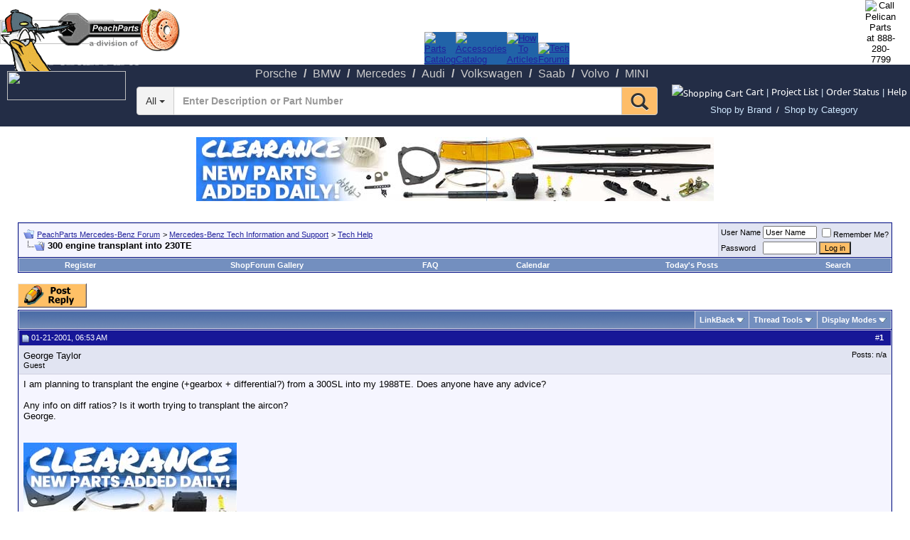

--- FILE ---
content_type: text/html; charset=ISO-8859-1
request_url: http://www.peachparts.com/shopforum/tech-help/12965-300-engine-transplant-into-230te.html
body_size: 18998
content:
<!DOCTYPE html PUBLIC "-//W3C//DTD XHTML 1.0 Transitional//EN" "http://www.w3.org/TR/xhtml1/DTD/xhtml1-transitional.dtd">
<html xmlns="http://www.w3.org/1999/xhtml" dir="ltr" lang="en">
<head>
<base href="http://www.peachparts.com/shopforum/" /><!--[if IE]></base><![endif]-->
	<link rel="canonical" href="http://www.peachparts.com/shopforum/tech-help/12965-300-engine-transplant-into-230te.html" />
<script language="JavaScript" src="http://www.peachparts.com/shopforum/../2016_New_Header/jquery-1.7.1.min.js" type="text/javascript"></script>
<link rel="dns-prefetch" href="//mca.pelicanparts.com" />
<link rel="preconnect" href="https://mca.pelicanparts.com" />
<script language="JavaScript" type="text/javascript">
	var BasePelicanAdURL = 'https://mca.pelicanparts.com/campaign.php?spot=';
	$(document).ready(function(){
		$.ajaxSetup({
			async: true,
			cache: false
		});
		$('.pelicanadplacement').each(function(){
			var AdElement = $(this);
			var ID = $(this).data('placementid');
			if (ID) {
				$.get(BasePelicanAdURL + ID + '&format=json', function(data,status) {
					if ((status == 'success')) {
						if (data['Status'] == 'SUCCESS') {
							AdElement.html(data['Content']);
						}
					}
				});
			}
		});
	});
</script>
<script language="JavaScript" src="http://www.peachparts.com/shopforum/../2016_New_Header/bootstrap/3.1.0/js/bootstrap.min.js"></script>
<script language="JavaScript" src="http://www.peachparts.com/shopforum/../2016_New_Header/SearchDropDownTags.js" async type="text/javascript"></script>
<script language="JavaScript" src="http://www.peachparts.com/shopforum/../2016_New_Header/jquery-ui-1.11.4.js" type="text/javascript"></script>
<script language="javascript">
function CheckKeyInput(myfield,e)
	{
	var key; var keychar;
	if (window.event) key = window.event.keyCode;
	else if (e) key = e.which;
	else return true;
	keychar = String.fromCharCode(key);
	if (key==13){ClearSearchFilterCookies();return true;}
	else {return true}	
	}
</script>	

<meta http-equiv="Content-Type" content="text/html; charset=ISO-8859-1" />
<meta name="generator" content="vBulletin 3.8.7" />

<meta name="keywords" content="300,engine,transplant,into,230TE, 300 engine transplant into 230TE, Mercedes Parts, Mercedes Forum, Mercedes Technical Help, Mercedes Parts Online" />
<meta name="description" content="I am planning to transplant the engine (+gearbox + differential?) from a 300SL into my 1988TE. Does anyone have any advice? Any info on diff ratios?" />


<!-- CSS Stylesheet -->
<style type="text/css" id="vbulletin_css">
/**
* vBulletin 3.8.7 CSS
* Style: '2016 Pelican Theme'; Style ID: 39
*/
body
{
	background: #FFFFFF;
	color: #000000;
	font: 10pt verdana, geneva, lucida, 'lucida grande', arial, helvetica, sans-serif;
	margin: 5px 10px 10px 10px;
	padding: 0px;
}
a:link, body_alink
{
	color: #22229C;
}
a:visited, body_avisited
{
	color: #22229C;
}
a:hover, a:active, body_ahover
{
	color: #FF4400;
}
.page
{
	background: #FFFFFF;
	color: #000000;
}
td, th, p, li
{
	font: 10pt Verdana, Arial;
}
.tborder
{
	background: #D1D1E1;
	color: #000000;
	border: 1px solid #0B198C;
}
.tcat
{
	background: #869BBF url(images/gradients/gradient_tcat.gif) repeat-x top left;
	color: #FFFFFF;
	font: bold 12pt tahoma, verdana, geneva, lucida, 'lucida grande', arial, helvetica, sans-serif;
}
.tcat a:link, .tcat_alink
{
	color: #ffffff;
	text-decoration: none;
}
.tcat a:visited, .tcat_avisited
{
	color: #ffffff;
	text-decoration: none;
}
.tcat a:hover, .tcat a:active, .tcat_ahover
{
	color: #FFFF66;
	text-decoration: underline;
}
.thead
{
	background: #171797;
	color: #FFFFFF;
	font: bold 11px tahoma, verdana, geneva, lucida, 'lucida grande', arial, helvetica, sans-serif;
}
.thead a:link, .thead_alink
{
	color: #FFFFFF;
	text-decoration: none;
}
.thead a:visited, .thead_avisited
{
	color: #FFFFFF;
	text-decoration: none;
}
.thead a:hover, .thead a:active, .thead_ahover
{
	color: #FFFFFF;
	text-decoration: underline;
}
.tfoot
{
	background: #3E5C92;
	color: #E0E0F6;
}
.tfoot a:link, .tfoot_alink
{
	color: #E0E0F6;
}
.tfoot a:visited, .tfoot_avisited
{
	color: #E0E0F6;
}
.tfoot a:hover, .tfoot a:active, .tfoot_ahover
{
	color: #FFFF66;
}
.alt1, .alt1Active
{
	background: #F5F5FF;
	color: #000000;
}
.alt2, .alt2Active
{
	background: #E1E4F2;
	color: #000000;
}
.inlinemod
{
	background: #FFFFCC;
	color: #000000;
}
.wysiwyg
{
	background: #F5F5FF;
	color: #000000;
	font: 10pt verdana, geneva, lucida, 'lucida grande', arial, helvetica, sans-serif;
	margin: 5px 10px 10px 10px;
	padding: 0px;
}
.wysiwyg a:link, .wysiwyg_alink
{
	color: #22229C;
}
.wysiwyg a:visited, .wysiwyg_avisited
{
	color: #22229C;
}
.wysiwyg a:hover, .wysiwyg a:active, .wysiwyg_ahover
{
	color: #FF4400;
}
textarea, .bginput
{
	font: 10pt verdana, geneva, lucida, 'lucida grande', arial, helvetica, sans-serif;
}
.bginput option, .bginput optgroup
{
	font-size: 10pt;
	font-family: verdana, geneva, lucida, 'lucida grande', arial, helvetica, sans-serif;
}
.button
{
	font: 11px verdana, geneva, lucida, 'lucida grande', arial, helvetica, sans-serif;
	BACKGROUND-COLOR: #FFBF67
}
select
{
	font: 11px verdana, geneva, lucida, 'lucida grande', arial, helvetica, sans-serif;
}
option, optgroup
{
	font-size: 11px;
	font-family: verdana, geneva, lucida, 'lucida grande', arial, helvetica, sans-serif;
}
.smallfont
{
	font: 11px verdana, geneva, lucida, 'lucida grande', arial, helvetica, sans-serif;
}
.time
{
	color: #666686;
}
.navbar
{
	font: 11px verdana, geneva, lucida, 'lucida grande', arial, helvetica, sans-serif;
}
.highlight
{
	color: #FF0000;
	font-weight: bold;
}
.fjsel
{
	background: #3E5C92;
	color: #E0E0F6;
}
.fjdpth0
{
	background: #F7F7F7;
	color: #000000;
}
.panel
{
	background: #E4E7F5 url(images/gradients/gradient_panel.gif) repeat-x top left;
	color: #000000;
	padding: 10px;
	border: 2px outset;
}
.panelsurround
{
	background: #D1D4E0 url(images/gradients/gradient_panelsurround.gif) repeat-x top left;
	color: #000000;
}
legend
{
	color: #22229C;
	font: 11px tahoma, verdana, geneva, lucida, 'lucida grande', arial, helvetica, sans-serif;
}
.vbmenu_control
{
	background: #738FBF;
	color: #FFFFFF;
	font: bold 11px tahoma, verdana, geneva, lucida, 'lucida grande', arial, helvetica, sans-serif;
	padding: 3px 6px 3px 6px;
	white-space: nowrap;
}
.vbmenu_control a:link, .vbmenu_control_alink
{
	color: #FFFFFF;
	text-decoration: none;
}
.vbmenu_control a:visited, .vbmenu_control_avisited
{
	color: #FFFFFF;
	text-decoration: none;
}
.vbmenu_control a:hover, .vbmenu_control a:active, .vbmenu_control_ahover
{
	color: #FFFFFF;
	text-decoration: underline;
}
.vbmenu_popup
{
	background: #FFFFFF;
	color: #000000;
	border: 1px solid #0B198C;
}
.vbmenu_option
{
	background: #BBC7CE;
	color: #000000;
	font: 11px verdana, geneva, lucida, 'lucida grande', arial, helvetica, sans-serif;
	white-space: nowrap;
	cursor: pointer;
}
.vbmenu_option a:link, .vbmenu_option_alink
{
	color: #22229C;
	text-decoration: none;
}
.vbmenu_option a:visited, .vbmenu_option_avisited
{
	color: #22229C;
	text-decoration: none;
}
.vbmenu_option a:hover, .vbmenu_option a:active, .vbmenu_option_ahover
{
	color: #FFFFFF;
	text-decoration: none;
}
.vbmenu_hilite
{
	background: #8A949E;
	color: #FFFFFF;
	font: 11px verdana, geneva, lucida, 'lucida grande', arial, helvetica, sans-serif;
	white-space: nowrap;
	cursor: pointer;
}
.vbmenu_hilite a:link, .vbmenu_hilite_alink
{
	color: #FFFFFF;
	text-decoration: none;
}
.vbmenu_hilite a:visited, .vbmenu_hilite_avisited
{
	color: #FFFFFF;
	text-decoration: none;
}
.vbmenu_hilite a:hover, .vbmenu_hilite a:active, .vbmenu_hilite_ahover
{
	color: #FFFFFF;
	text-decoration: none;
}
/* ***** styling for 'big' usernames on postbit etc. ***** */
.bigusername { font-size: 14pt; }

/* ***** small padding on 'thead' elements ***** */
td.thead, th.thead, div.thead { padding: 4px; }

/* ***** basic styles for multi-page nav elements */
.pagenav a { text-decoration: none; }
.pagenav td { padding: 2px 4px 2px 4px; }

/* ***** de-emphasized text */
.shade, a.shade:link, a.shade:visited { color: #777777; text-decoration: none; }
a.shade:active, a.shade:hover { color: #FF4400; text-decoration: underline; }
.tcat .shade, .thead .shade, .tfoot .shade { color: #DDDDDD; }

/* ***** define margin and font-size for elements inside panels ***** */
.fieldset { margin-bottom: 6px; }
.fieldset, .fieldset td, .fieldset p, .fieldset li { font-size: 11px; }
</style>
<link rel="stylesheet" type="text/css" href="http://www.peachparts.com/shopforum/clientscript/vbulletin_important.css?v=387" />


<!-- / CSS Stylesheet -->

<script type="text/javascript" src="http://www.peachparts.com/shopforum/clientscript/yui/yahoo-dom-event/yahoo-dom-event.js?v=387"></script>
<script type="text/javascript" src="http://www.peachparts.com/shopforum/clientscript/yui/connection/connection-min.js?v=387"></script>
<script type="text/javascript">
<!--
var SESSIONURL = "s=132f7f6b4ddde3961a66e8f27a9ef24f&";
var SECURITYTOKEN = "guest";
var IMGDIR_MISC = "images/misc";
var vb_disable_ajax = parseInt("0", 10);
// -->
</script>
<script type="text/javascript" src="http://www.peachparts.com/shopforum/clientscript/vbulletin_global.js?v=387"></script>
<script type="text/javascript" src="http://www.peachparts.com/shopforum/clientscript/vbulletin_menu.js?v=387"></script>


	<link rel="alternate" type="application/rss+xml" title="PeachParts Mercedes-Benz Forum RSS Feed" href="http://www.peachparts.com/shopforum/external.php?type=RSS2" />
	
		<link rel="alternate" type="application/rss+xml" title="PeachParts Mercedes-Benz Forum - Tech Help - RSS Feed" href="http://www.peachparts.com/shopforum/external.php?type=RSS2&amp;forumids=1" />
	

<link type="text/css" rel="stylesheet" href="http://www.peachparts.com/shopforum/../2016_New_Header/styles.css?v=2016111501" />
<style type="text/css">
/* Bootstrap & overrides workarounds - !! KEEP INLINE TO PAGE FOR NOW !! - START */
body { margin: 0 }
a.top_bar, a.top_bar:visited, a.top_bar:active, a.top_bar:hover, .top_bar:link, a.top_bar:link { font-family: 'Ubuntu', sans-serif !important; font-size: 10pt !important; font-style: normal !important; text-decoration: none !important; color: #fff !important; font-weight: normal !important }
a.top_bar:hover { color: #fff !important; font-weight: normal !important; text-decoration: underline !important; font-family: 'Ubuntu', sans-serif !important }
a.top_bar_CartQty, a.top_bar_CartQty:visited, a.top_bar_CartQty:active, a.top_bar_CartQty:hover { font-family: Verdana, Arial, Helvetica, sans-serif; font-size: 10pt !important; font-weight: bold !important }
a.top_bar_2016A, a.top_bar_2016A:visited, a.top_bar_2016A:active { font-family: 'Ubuntu', sans-serif !important; font-size: 10pt !important; font-style: normal !important; text-decoration: none !important; color: #fff !important; font-weight: normal !important }
a.top_bar_2016A:hover { color: #fff !important; font-weight: normal !important; text-decoration: underline !important; font-family: 'Ubuntu', sans-serif !important }
.top_tab_2016 a { display: block !important; background-color: #2163a8 !important }
.top_tab_2016 a:hover { background-color: #fff !important }
#nav_2016A li a span { font-family: Trebuchet MS,Lucida Grande,Lucida Sans Unicode,Lucida Sans,Tahoma,sans-serif !important; font-size: 16px !important }
/* Bootstrap & overrides workarounds - !! KEEP INLINE TO PAGE FOR NOW !! - END */
</style>

<link type="text/css" rel="stylesheet" href="http://www.peachparts.com/shopforum/../2016_New_Header/bootstrap/3.1.0/css/bootstrap-iso.css" />
<link type="text/css" rel="stylesheet" href="http://www.peachparts.com/shopforum/../2016_New_Header/catalog_2015-wayne.css" />	
<link type="text/css" rel="stylesheet" href="http://www.peachparts.com/shopforum/../2016_New_Header/jquery-ui.css" />

    <!-- App Indexing for Google Search -->
    <link href="android-app://com.quoord.tapatalkpro.activity/tapatalk/www.peachparts.com/shopforum?location=topic&amp;fid=1&amp;tid=12965&amp;channel=google-indexing" rel="alternate" />
    <link href="ios-app://307880732/tapatalk/www.peachparts.com/shopforum?location=topic&amp;fid=1&amp;tid=12965&amp;channel=google-indexing" rel="alternate" />
    
        <meta property="al:android:package" content="com.quoord.tapatalkpro.activity" />
        <meta property="al:android:url" content="tapatalk://www.peachparts.com/shopforum?location=topic&amp;fid=1&amp;tid=12965&amp;channel=facebook-indexing" />
        <meta property="al:android:app_name" content="Tapatalk" />
        <meta property="al:ios:url" content="tapatalk://www.peachparts.com/shopforum?location=topic&amp;fid=1&amp;tid=12965&amp;channel=facebook-indexing" />
        <meta property="al:ios:app_store_id" content="307880732" />
        <meta property="al:ios:app_name" content="Tapatalk" />
        
        <!-- twitter app card start-->
        <!-- https://dev.twitter.com/docs/cards/types/app-card -->
        <meta name="twitter:card" content="summary" />
        <meta name="twitter:site" content="@tapatalk" />
        <meta name="twitter:title" content="300 engine transplant into 230TE" />
        <meta name="twitter:description" content="PeachParts Mercedes-Benz Forum" />
        
        <meta name="twitter:app:id:iphone" content="307880732" />
        <meta name="twitter:app:url:iphone" content="tapatalk://www.peachparts.com/shopforum?location=topic&amp;fid=1&amp;tid=12965&amp;channel=twitter-indexing" />
        <meta name="twitter:app:id:ipad" content="307880732" />
        <meta name="twitter:app:url:ipad" content="tapatalk://www.peachparts.com/shopforum?location=topic&amp;fid=1&amp;tid=12965&amp;channel=twitter-indexing" />
        <meta name="twitter:app:id:googleplay" content="com.quoord.tapatalkpro.activity" />
        <meta name="twitter:app:url:googleplay" content="tapatalk://www.peachparts.com/shopforum?location=topic&amp;fid=1&amp;tid=12965&amp;channel=twitter-indexing" />
        <!-- twitter app card -->
        
	<title> 300 engine transplant into 230TE - PeachParts Mercedes-Benz Forum</title>
	<script type="text/javascript" src="http://www.peachparts.com/shopforum/clientscript/vbulletin_post_loader.js?v=387"></script>
	<style type="text/css" id="vbulletin_showthread_css">
	<!--
	
	#links div { white-space: nowrap; }
	#links img { vertical-align: middle; }
	-->
	</style>
</head>
<body onload="">

<!-- Tapatalk Detect body start -->
<script type="text/javascript">if (typeof(tapatalkDetect) == "function") tapatalkDetect()</script>
<!-- Tapatalk Detect banner body end -->

<!-- ALL FORUMS EXCEPT THE ONES LISTED  BELOW -->
<!-- ALL OF THIS IS DONE FOR SEO OPTIMIZATION SO THAT WE HAVE STATIC LINKS AT THE TOPS OF THE FORUMS -->
	  <!-- <a href="https://www.pelicanparts.com/"><img style="position:absolute;top:5px;left;5px;width:194px;height:94px" width="194" height="94" src="https://cdn1.pelicanparts.com/graphics/2016Ab_logo-header.png" border="0" alt="Pelican Parts"></a> -->
        <a href="https://www.pelicanparts.com/index.htm">
        <IMG border=0 STYLE="position:absolute; TOP:12px; LEFT:1px; WIDTH:196px; HEIGHT:88px" SRC="http://www.peachparts.com/shopforum/../images/peach_header_2016.png">
        <IMG border=0 STYLE="position:absolute; TOP:12px; LEFT:197px; WIDTH:56px; HEIGHT:62px" SRC="http://www.peachparts.com/shopforum/images/drivewerks/peach_header2_2014.gif">
		</a>

					<table width="100%" cellspacing="0" cellpadding="0" border="0">        
						<tr>
							<td rowspan="2">
								<a href="https://www.pelicanparts.com/"><img src="https://cdn9.pelicanparts.com/graphics/logo_block_trans.gif" width="160" border="0" height="34"></a>
							</td>
							<td width="100%" align=center valign="bottom">
								<table align="center" cellspacing="0" cellpadding="0" border="0">  
									<tr>
										<td width="1" valign="bottom" height="65" class="top_tab_2016"><a id="redirect_catalog" href="https://www.pelicanparts.com/Mercedes-Benz/index-SC.htm"><img alt="Parts Catalog" src="https://cdn1.pelicanparts.com/graphics/2016Ac_top-tabs_parts-catalog.gif" width="119" height="65"	border="0"></a></td>
										<td width="1" valign="bottom" height="65" class="top_tab_2016"><a id="redirect_accessories" href="https://www.pelicanparts.com/Mercedes-Benz/catalog/accessories.htm"><img alt="Accessories Catalog" src="https://cdn1.pelicanparts.com/graphics/2016Ac_top-tabs_accessories.gif" width="147" height="65" border="0"></a></td>
										<td width="1" valign="bottom" height="65" class="top_tab_2016"><a id="redirect_articles" href="https://www.pelicanparts.com/techarticles/Mercedes-Benz/MBZ_Tech_Index.htm"><img alt="How To Articles" src="https://cdn1.pelicanparts.com/graphics/2016Ac_top-tabs_articles.gif" width="150" height="65" border="0"></a></td>
										<td width="1" valign="bottom" height="65" class="top_tab_2016"><a id="redirect_forums" href="http://www.peachparts.com/shopforum/"><img alt="Tech Forums" src="https://cdn1.pelicanparts.com/graphics/2016Ac_top-tabs_forums.gif" width="134" height="65" border="0"></a></td>
									</tr>	
								</table>
							</td>
							<td valign="top">
								<table cellspacing="0" cellpadding="0"  border="0">
									<tr>
										<td align="center">
											<span id="CountryFlagTop"></span>
										</td>
										<td valign="top" align="center">					
											<div style="display:block;position:relative;right:20px">
												<img id="PhoneNumberImage" src="https://cdn5.pelicanparts.com/graphics/phone_number3.jpg" width="159" border="0" height="72" alt="Call Pelican Parts at 888-280-7799">
												<div id="PhoneNumberDIV" style="position:absolute;top:42px;left:0"></div>
											</div>
										</td>
									</tr>
								</table>
							</td>
						</tr>
					</table></td>
	</tr>
	<tr>
		<td colspan="2">					<table style="background:#232D46;background-color:#232D46" width="100%" cellspacing="0" cellpadding="0" border="0" bgcolor="#232D46">
						<tr>
							<td align="left">
								<table cellspacing="0" cellpadding="0" border="0" style="border:none;padding:0;margin:0 auto">
									<tr>
										<td style="padding-right:20px;white-space:nowrap">
											<table cellspacing="0" cellpadding="0" border="0">
												<tr>
													<td valign="middle">
														<ul id="nav_2016A">
															<li><div class="nav_active_back_left"></div><div class="nav_active_back_right"></div><a href="https://www.pelicanparts.com/Porsche/index-SC.htm"><span>Porsche</span></a></li> /
															<li><div class="nav_active_back_left"></div><div class="nav_active_back_right"></div><a href="https://www.pelicanparts.com/BMW/index-SC.htm"><span>BMW</span></a></li> /
															<li><div class="nav_active_back_left"></div><div class="nav_active_back_right"></div><a href="https://www.pelicanparts.com/Mercedes-Benz/index-SC.htm"><span>Mercedes</span></a></li> /
															<li><div class="nav_active_back_left"></div><div class="nav_active_back_right"></div><a href="https://www.pelicanparts.com/Audi/index-SC.htm"><span>Audi</span></a></li> /
															<li><div class="nav_active_back_left"></div><div class="nav_active_back_right"></div><a href="https://www.pelicanparts.com/Volkswagen/index-SC.htm"><span>Volkswagen</span></a></li> /
															<li><div class="nav_active_back_left"></div><div class="nav_active_back_right"></div><a href="https://www.pelicanparts.com/Saab/index-SC.htm"><span>Saab</span></a></li> /
															<li><div class="nav_active_back_left"></div><div class="nav_active_back_right"></div><a href="https://www.pelicanparts.com/Volvo/index-SC.htm"><span>Volvo</span></a></li> /
															<li><div class="nav_active_back_left"></div><div class="nav_active_back_right"></div><a href="https://www.pelicanparts.com/MINI/index-SC.htm"><span>MINI</span></a></li>
														</ul>
													</td>
												</tr>
											</table>
										</td>
									</tr>
								</table>
							</td>
						</tr>
					</table></td>
	</tr>  
	<tr>
		<td colspan="2">
				<form id="topsearch" name="topsearch" action="https://www.pelicanparts.com/cgi-bin/ksearch/pel_search_2016.cgi" align="center" vmethod="POST" style="display:inline">
							<input name="command" value="DWsearch" type="hidden">
						<div class="bootstrap-iso">					 
							<table style="background:#232D46;background-color:#232D46" id="BlueBarTable" width="100%" cellspacing="0" cellpadding="0" border="0" bgcolor="#232D46" height="30">
								<tr>
									<td align="left" height="30">
										<table cellspacing="0" cellpadding="0" border="0" style="border:none;margin:0 auto;margin-bottom:10px">
											<tr>
												<td width="177" style="min-width:177px"><a href="https://www.pelicanparts.com/support/3DayShipping.htm" target="_blank" onclick="window.open('https://www.pelicanparts.com/support/3DayShipping.htm','target_window','resizable=yes,scrollbars=yes,toolbar=no,menubar=no,location=no,height=700,width=600');return false"><img src="https://cdn1.pelicanparts.com/graphics/2016A_free-shipping-header.png" width="167" height="41" border="0" style="position:absolute;top:100px;left:10px"></a></td>
												<td class="container" style="padding-right:20px;background:none;border:none">
													<div class="input-group">
														<div class="input-group-btn search-panel">
															<button style="background:#F3F3F3;background-color:#F3F3F3;height:40px;" type="button" class="btn btn-default dropdown-toggle" data-toggle="dropdown">
																<span id="search_concept">All</span> <span class="caret"></span>
															</button>
															<ul class="dropdown-menu" role="menu">
																<li class="divider"></li>
																<li><a href="http://www.peachparts.com/shopforum/tech-help/12965-300-engine-transplant-into-230te.html#all">Search Everything</a></li>
															</ul>
														</div>     
														<input onkeypress="return CheckKeyInput(this,event);" id="SearchFieldTop" class="form-control ui-autocomplete-input" name="description" placeholder="Enter Description or Part Number" style="height:40px;min-width:220px" autocomplete="off" type="text">
														<span class="input-group-btn">
															<button onclick="document.getElementById('topsearch').submit();" style="background:#FEBD69;background-color:#FEBD69;height:40px;" class="btn btn-default" type="button"><span class="glyphicon glyphicon-search" style="font-size: 25px;"></span></button>
														</span>
													</div>
												</td>
												<td style="padding-right:20px">
													<table cellspacing="0" cellpadding="0" border="0" height="40">
														<tr>
															<td valign="middle" nowrap="nowrap" style="line-height:24px;height:24px">
																<a class="top_bar_2016A" href="https://www.pelicanparts.com/cgi-bin/smart/S-mart.cgi?command=review&amp;history=catalog"><img src="https://cdn1.pelicanparts.com/graphics/2016A_cart-icon.png" width="24" border="0" height="24" alt="Shopping Cart"></a> <a class="top_bar_2016A" href="https://www.pelicanparts.com/cgi-bin/smart/S-mart.cgi?command=review&amp;history=catalog">Cart</a>&nbsp;<span id="CartQty1"><a class="top_bar_CartQty" href="https://www.pelicanparts.com/cgi-bin/smart/S-mart.cgi?command=review&amp;history=catalog"></a></span><font color="#DBEDFF">|</font>
																<a class="top_bar_2016A" href="https://www.pelicanparts.com/cgi-bin/smart/S-mart.cgi?command=project_list">Project List</a>&nbsp;<font color="#DBEDFF">|</font>&nbsp;<a class="top_bar_2016A" href="https://www.pelicanparts.com/support/TrackOrder.htm">Order Status</a>&nbsp;<font color="#DBEDFF">|</font>&nbsp;<a class="top_bar_2016A" href="https://www.pelicanparts.com/support/support_main.htm">Help</a>
															<!-- Start Shop by -->
																<div style="height:25px; margin: 0 auto;  background: #232d46; width:100%; color: #ffffff; text-align: center; padding-bottom: 6px;"><a href="https://www.pelicanparts.com/shop-by-brand" style="color: #cfe7fe; font-size: 13px;padding-right: 3px;">Shop by Brand</a>  /  <a href="https://www.pelicanparts.com/shop-by-category" style="padding-left: 3px; color: #cfe7fe; font-size: 13px;">Shop by Category</a></div>
															<!-- End Shop by -->
															</td>
														</tr>
													</table>
												</td>
											</tr>
										</table>
									</td>
								</tr>
							</table>
						</div>							
					</form>
			</td>
		</tr>
	</table>		
<style>
.mobile-view-switch {
float: left; 
margin-top: 25px; 
margin-left: 25px; 
margin-bottom: 10px; 
border-radius: 4px; 
color: #003A70; 
font-family: Verdana; 
font-size: 17px; 
font-weight: 600; 
border: 1px solid #999999; 
padding: 8px; 
background: #3161B8; 
color: #FFFFFF !important;
-webkit-box-shadow: 0px 3px 3px 0px rgba(50, 50, 50, 0.72);
-moz-box-shadow:    0px 3px 3px 0px rgba(50, 50, 50, 0.72);
box-shadow:         0px 3px 3px 0px rgba(50, 50, 50, 0.72)
}
</style>


<!-- Pelican Ad START -->
<br />
<div style="width=100%;text-align:center">

<div class="pelicanadplacement" data-placementid="13"></div>
</div>
<br />
<!-- Pelican Ad END -->



<!--Filter for Google ads because the girls pics are too racy.  Add other threads below too-->
<!-- <br />
<div style="width=100%;text-align:center"> -->
<!-- begin ad tag (old IB JS ad) -->

<!-- <script async src="//pagead2.googlesyndication.com/pagead/js/adsbygoogle.js"></script> -->
<!-- Peach Leaderboard -->
<!-- <ins class="adsbygoogle"
     style="display:inline-block;width:728px;height:90px"
     data-ad-client="ca-pub-0812980613569064"
     data-ad-slot="6952955753"></ins>
<script>
(adsbygoogle = window.adsbygoogle || []).push({});
</script> -->
<!-- End ad tag -->
<!-- <br /> -->


<!-- begin ad tag (new IB JS ad)
<script type="text/javascript">
if(typeof(cachebuster) == "undefined"){var cachebuster = Math.floor(Math.random()*10000000000)}
if(typeof(dcopt) == "undefined"){var dcopt = "dcopt=ist;"} else {var dcopt = ""}
if(typeof(tile) == "undefined"){var tile = 1} else {tile++}
document.write('<scr'+'ipt src="http://ad.doubleclick.net/N2922/adj/pelicanparts;kw=Top;' + dcopt + ';tile=' + tile + ';sz=728x90;ord=' + cachebuster + '?"></scr'+'ipt>');
</script>
<noscript><a rel="nofollow" href="http://ad.doubleclick.net/N2922/jump/pelicanparts;kw=Top;sz=728x90;ord=123456789?" target="_blank" ><img src="http://ad.doubleclick.net/N2922/ad/pelicanparts/kw=Top;sz=728x90;ord=123456789?" border="0" alt="" /></a></noscript>
End ad tag -->
<!-- </div>
<br /> -->



<script type="text/javascript">
  var _gaq = _gaq || [];
  _gaq.push(['_setAccount', 'UA-385710-3']);
  _gaq.push(['_trackPageview']);
  (function() {
    var ga = document.createElement('script'); ga.type = 'text/javascript'; ga.async = true;
    ga.src = ('https:' == document.location.protocol ? 'https://ssl' : 'http://www') + '.google-analytics.com/ga.js';
    var s = document.getElementsByTagName('script')[0]; s.parentNode.insertBefore(ga, s);
  })();
</script>

<!-- 2023 GTM -->
<!-- Google tag (gtag.js) --> <script async src="https://www.googletagmanager.com/gtag/js?id=G-4ZBJKYWSQ9"></script>

<script> window.dataLayer = window.dataLayer || []; function gtag(){dataLayer.push(arguments);} gtag('js', new Date()); gtag('config', 'G-4ZBJKYWSQ9'); </script>

<!-- End 2023 GTM --> 

<script language="javascript" type="text/javascript">
<!--
var QR_EditorID = "";
function ControlClick(e){
var evtobj=window.event? event : e;
if (evtobj.ctrlKey == true && (evtobj.keyCode == 13 || evtobj.which == 13))
   {
   if (QR_EditorID != "")
   	{document.getElementById('vbform').sbutton.click();}
   else
   	{document.getElementById('vbform').submit();}
   }
}
function OpenSpellCheckWindow(e){
	var page = 'http://forums.pelicanparts.com/spelling_redirect.htm';
	part_select = window.open(page,'target_window','resizable=yes,scrollbars=yes,toolbar=no,menubar=no,location=no,height=600,width=225,top=25,left=0');
}
var postmaxchars = 10000;
function checklength(theform) {
	if (postmaxchars != 0) { message = "\nThe maximum permitted length is 10000 characters."; }
	else { message = ""; }
	alert("Your message is "+theform.message.value.length+" characters long."+message);
}
subload = 0;
function winopen(icqwindow) { var MainWindow = window.open (icqwindow, "_blank","toolbar=no,location=no,menubar=no,scrollbars=yes,width=640,height=640,resizeable=no,status=no");}
// -->
</script>
<script type="text/javascript" src="http://forums.pelicanparts.com/SetOtherDomainCookie.php?bbuserid=0&ForumId=2"></script>
<!-- content table -->
<!-- open content container -->

<div align="center">
	<div class="page" style="width:100%; text-align:left">
		<div style="padding:0px 25px 0px 25px" align="left">





<br />

<!-- breadcrumb, login, pm info -->
<table class="tborder" cellpadding="6" cellspacing="1" border="0" width="100%" align="center">
<tr>
	<td class="alt1" width="100%">
		
			<table cellpadding="0" cellspacing="0" border="0">
			<tr valign="bottom">
				<td><a href="http://www.peachparts.com/shopforum/tech-help/12965-300-engine-transplant-into-230te.html#" onclick="history.back(1); return false;"><img src="http://www.peachparts.com/shopforum/images/misc/navbits_start.gif" alt="Go Back" border="0" /></a></td>
				<td>&nbsp;</td>
				<td width="100%"><span class="navbar"><a href="http://www.peachparts.com/shopforum/" accesskey="1">PeachParts Mercedes-Benz Forum</a></span> 
	<span class="navbar">&gt; <a href="http://www.peachparts.com/shopforum/#mercedes-benz-tech-information-support">Mercedes-Benz Tech Information and Support</a></span>


	<span class="navbar">&gt; <a href="http://www.peachparts.com/shopforum/tech-help/">Tech Help</a></span>

</td>
			</tr>
			<tr>
				<td class="navbar" style="font-size:10pt; padding-top:1px" colspan="3"><a href="http://www.peachparts.com/shopforum/tech-help/12965-300-engine-transplant-into-230te.html"><img class="inlineimg" src="http://www.peachparts.com/shopforum/iconimages/tech-help/300-engine-transplant-into-230te_ltr.gif" alt="300 engine transplant into 230TE" border="0" /></a> <strong>
	 300 engine transplant into 230TE

</strong></td>
			</tr>
			</table>
		
	</td>

	<td class="alt2" nowrap="nowrap" style="padding:0px">
		<!-- login form -->
		<form action="http://www.peachparts.com/shopforum/login.php?do=login" method="post" onsubmit="md5hash(vb_login_password, vb_login_md5password, vb_login_md5password_utf, 0)">
		<script type="text/javascript" src="http://www.peachparts.com/shopforum/clientscript/vbulletin_md5.js?v=387"></script>
		<table cellpadding="0" cellspacing="3" border="0">
		<tr>
			<td class="smallfont" style="white-space: nowrap;"><label for="navbar_username">User Name</label></td>
			<td><input type="text" class="bginput" style="font-size: 11px" name="vb_login_username" id="navbar_username" size="10" accesskey="u" tabindex="101" value="User Name" onfocus="if (this.value == 'User Name') this.value = '';" /></td>
			<td class="smallfont" nowrap="nowrap"><label for="cb_cookieuser_navbar"><input type="checkbox" name="cookieuser" value="1" tabindex="103" id="cb_cookieuser_navbar" accesskey="c" />Remember Me?</label></td>
		</tr>
		<tr>
			<td class="smallfont"><label for="navbar_password">Password</label></td>
			<td><input type="password" class="bginput" style="font-size: 11px" name="vb_login_password" id="navbar_password" size="10" tabindex="102" /></td>
			<td><input type="submit" class="button" value="Log in" tabindex="104" title="Enter your username and password in the boxes provided to login, or click the 'register' button to create a profile for yourself." accesskey="s" /></td>
		</tr>
		</table>
		<input type="hidden" name="s" value="132f7f6b4ddde3961a66e8f27a9ef24f" />
		<input type="hidden" name="securitytoken" value="guest" />
		<input type="hidden" name="do" value="login" />
		<input type="hidden" name="vb_login_md5password" />
		<input type="hidden" name="vb_login_md5password_utf" />
		</form>
		<!-- / login form -->
	</td>

</tr>
</table>
<!-- / breadcrumb, login, pm info -->

<!-- nav buttons bar -->
<div class="tborder" style="padding:1px; border-top-width:0px">
	<table cellpadding="0" cellspacing="0" border="0" width="100%" align="center">
	<tr align="center">
		
		
			<td class="vbmenu_control"><a href="http://www.peachparts.com/shopforum/register.php" rel="nofollow">Register</a></td>
		
		<td class="vbmenu_control"><a href="http://www.peachparts.com/shopforum/vbpicgallery.php">ShopForum Gallery</a></td>
		<td class="vbmenu_control"><a rel="help" href="http://www.peachparts.com/shopforum/faq.php" accesskey="5">FAQ</a></td>
		
			
			
		
		<td class="vbmenu_control"><a href="http://www.peachparts.com/shopforum/calendar.php">Calendar</a></td>
		
			
				
				<td class="vbmenu_control"><a href="http://www.peachparts.com/shopforum/search.php?do=getdaily" accesskey="2">Today's Posts</a></td>
				
				<td class="vbmenu_control"><a id="navbar_search" href="http://www.peachparts.com/shopforum/search.php" accesskey="4" rel="nofollow">Search</a> </td>
			
			
		
		
		
		</tr>
	</table>
</div>
<!-- / nav buttons bar -->

<br />






<!-- NAVBAR POPUP MENUS -->

	
	
	
	<!-- header quick search form -->
	<div class="vbmenu_popup" id="navbar_search_menu" style="display:none;margin-top:3px" align="left">
		<table cellpadding="4" cellspacing="1" border="0">
		<tr>
			<td class="thead">Search Forums</td>
		</tr>
		<tr>
			<td class="vbmenu_option" title="nohilite">
				<form action="http://www.peachparts.com/shopforum/search.php?do=process" method="post">

					<input type="hidden" name="do" value="process" />
					<input type="hidden" name="quicksearch" value="1" />
					<input type="hidden" name="childforums" value="1" />
					<input type="hidden" name="exactname" value="1" />
					<input type="hidden" name="s" value="132f7f6b4ddde3961a66e8f27a9ef24f" />
					<input type="hidden" name="securitytoken" value="guest" />
					<div><input type="text" class="bginput" name="query" size="25" tabindex="1001" /><input type="submit" class="button" value="Go" tabindex="1004" /></div>
					<div style="margin-top:6px">
						<label for="rb_nb_sp0"><input type="radio" name="showposts" value="0" id="rb_nb_sp0" tabindex="1002" checked="checked" />Show Threads</label>
						&nbsp;
						<label for="rb_nb_sp1"><input type="radio" name="showposts" value="1" id="rb_nb_sp1" tabindex="1003" />Show Posts</label>
					</div>
				</form>
			</td>
		</tr>
		
		<tr>
			<td class="vbmenu_option"><a href="http://www.peachparts.com/shopforum/search.php" accesskey="4" rel="nofollow">Advanced Search</a></td>
		</tr>
		
		</table>
	</div>
	<!-- / header quick search form -->
	
	
	
<!-- / NAVBAR POPUP MENUS -->

<!-- PAGENAV POPUP -->
	<div class="vbmenu_popup" id="pagenav_menu" style="display:none">
		<table cellpadding="4" cellspacing="1" border="0">
		<tr>
			<td class="thead" nowrap="nowrap">Go to Page...</td>
		</tr>
		<tr>
			<td class="vbmenu_option" title="nohilite">
			<form action="http://www.peachparts.com/shopforum/" method="get" onsubmit="return this.gotopage()" id="pagenav_form">
				<input type="text" class="bginput" id="pagenav_itxt" style="font-size:11px" size="4" />
				<input type="button" class="button" id="pagenav_ibtn" value="Go" />
			</form>
			</td>
		</tr>
		</table>
	</div>
<!-- / PAGENAV POPUP -->




<!-- Start of Top Banner Ad -->

<!-- End of Top Banner Ad -->






<a name="poststop" id="poststop"></a>

<!-- controls above postbits -->
<table cellpadding="0" cellspacing="0" border="0" width="100%" style="margin-bottom:3px">
<tr valign="bottom">
	
		<td class="smallfont"><a href="http://www.peachparts.com/shopforum/newreply.php?do=newreply&amp;noquote=1&amp;p=58379" rel="nofollow"><img src="http://www.peachparts.com/shopforum/images/buttons/reply.gif" alt="Reply" border="0" /></a></td>
	
	
</tr>
</table>
<!-- / controls above postbits -->

<!-- toolbar -->
<table class="tborder" cellpadding="6" cellspacing="1" border="0" width="100%" align="center" style="border-bottom-width:0px">
<tr>
	<td class="tcat" width="100%">
		<div class="smallfont">
		
		&nbsp;
		</div>
	</td>
	
<td class="vbmenu_control" id="linkbacktools" nowrap="nowrap">
	<a rel="nofollow" href="http://www.peachparts.com/shopforum/tech-help/12965-300-engine-transplant-into-230te.html?nojs=1#links">LinkBack</a>
	<script type="text/javascript"> vbmenu_register("linkbacktools"); </script>
</td>
<td class="vbmenu_control" id="threadtools" nowrap="nowrap">
		<a rel="nofollow" href="http://www.peachparts.com/shopforum/tech-help/12965-300-engine-transplant-into-230te.html?nojs=1#goto_threadtools">Thread Tools</a>
		<script type="text/javascript"> vbmenu_register("threadtools"); </script>
	</td>
	
	
	
	<td class="vbmenu_control" id="displaymodes" nowrap="nowrap">
		<a rel="nofollow" href="http://www.peachparts.com/shopforum/tech-help/12965-300-engine-transplant-into-230te.html?nojs=1#goto_displaymodes">Display Modes</a>
		<script type="text/javascript"> vbmenu_register("displaymodes"); </script>
	</td>
	

	

</tr>
</table>
<!-- / toolbar -->



<!-- end content table -->

		</div>
	</div>
</div>

<!-- / close content container -->
<!-- / end content table -->





<div id="posts"><!-- post #58379 -->

	<!-- open content container -->

<div align="center">
	<div class="page" style="width:100%; text-align:left">
		<div style="padding:0px 25px 0px 25px" align="left">

	<div id="edit58379" style="padding:0px 0px 6px 0px">
	<!-- this is not the last post shown on the page -->



<table class="tborder" id="post58379" cellpadding="6" cellspacing="1" border="0" width="100%" align="center">
<tr>
	<td class="thead" >
		<div class="normal" style="float:right">
			&nbsp;
			#<a href="http://www.peachparts.com/shopforum/58379-post1.html" target="new"  id="postcount58379" name="1"><strong>1</strong></a> &nbsp;
			
			
			
			
			
		</div>

		<div class="normal">
			<!-- status icon and date -->
			<a name="post58379"><img class="inlineimg" src="http://www.peachparts.com/shopforum/images/statusicon/post_old.gif" alt="Old" border="0" /></a>
			
				01-21-2001, 06:53 AM
			
			
			<!-- / status icon and date -->
		</div>
	</td>
</tr>
<tr>
	<td class="alt2" style="padding:0px">
		<!-- user info -->
		<table cellpadding="0" cellspacing="6" border="0" width="100%">
		<tr>
			
			<td nowrap="nowrap">

				<div id="postmenu_58379">
					
					George Taylor
					
				</div>

				<div class="smallfont">Guest</div>
				
				

			</td>
			<td width="100%">&nbsp;</td>
			<td valign="top" nowrap="nowrap">

				<div class="smallfont">
					
					
					
					<div>
						Posts: n/a
					</div>
					
					
					
					
					<div>    </div>
				</div>

			</td>
		</tr>
		</table>
		<!-- / user info -->
	</td>
</tr>
<tr>
	
	<td class="alt1" id="td_post_58379">
		
	<!-- message, attachments, sig -->

		

		

		<!-- message -->
		<div id="post_message_58379">
			

			I am planning to transplant the engine (+gearbox + differential?) from a 300SL into my 1988TE. Does anyone have any advice?<br />
<br />
Any info on diff ratios? Is it worth trying to transplant the aircon?<br />
George.<br />

			
				
					<br><br>
					<!-- Pelican Ad START -->
					
					<div class="pelicanadplacement" data-placementid="16"></div>
					<!-- Pelican Ad END -->
				
			
		</div>
		<!-- / message -->

		

		
			
		

		

		

		

		

		

		<div style="margin-top: 10px" align="right">
			<!-- controls -->
			
			
			
				<a href="http://www.peachparts.com/shopforum/newreply.php?do=newreply&amp;p=58379" rel="nofollow"><img src="http://www.peachparts.com/shopforum/images/buttons/quote.gif" alt="Reply With Quote" border="0" /></a>
			
			
			
			
			
			
			
				
			
			
			<!-- / controls -->
		</div>

	<!-- message, attachments, sig -->

	</td>
</tr>
</table>







	</div>
	
		</div>
	</div>
</div>

<!-- / close content container -->

<!-- / post #58379 --><!-- post #58417 -->

	<!-- open content container -->

<div align="center">
	<div class="page" style="width:100%; text-align:left">
		<div style="padding:0px 25px 0px 25px" align="left">

	<div id="edit58417" style="padding:0px 0px 6px 0px">
	



<table class="tborder" id="post58417" cellpadding="6" cellspacing="1" border="0" width="100%" align="center">
<tr>
	<td class="thead" >
		<div class="normal" style="float:right">
			&nbsp;
			#<a href="http://www.peachparts.com/shopforum/58417-post2.html" target="new"  id="postcount58417" name="2"><strong>2</strong></a> &nbsp;
			
			
			
			
			
		</div>

		<div class="normal">
			<!-- status icon and date -->
			<a name="post58417"><img class="inlineimg" src="http://www.peachparts.com/shopforum/images/statusicon/post_old.gif" alt="Old" border="0" /></a>
			
				01-21-2001, 11:32 AM
			
			
			<!-- / status icon and date -->
		</div>
	</td>
</tr>
<tr>
	<td class="alt2" style="padding:0px">
		<!-- user info -->
		<table cellpadding="0" cellspacing="6" border="0" width="100%">
		<tr>
			<td class="alt2"><a rel="nofollow" href="http://www.peachparts.com/shopforum/members/mbenznl.html"><img src="http://www.peachparts.com/shopforum/avatars/mbenznl.gif?dateline=1041163075"   alt="MBenzNL's Avatar" border="0" /></a></td>
			<td nowrap="nowrap">

				<div id="postmenu_58417">
					
					<a rel="nofollow" class="bigusername" href="http://www.peachparts.com/shopforum/members/mbenznl.html">MBenzNL</a>
					<img class="inlineimg" src="http://www.peachparts.com/shopforum/images/statusicon/user_offline.gif" alt="MBenzNL is offline" border="0" />


					
					
				</div>

				<div class="smallfont">MBenzNL</div>
				
				

			</td>
			<td width="100%">&nbsp;</td>
			<td valign="top" nowrap="nowrap">

				<div class="smallfont">
					<div>Join Date: Jan 2001</div>
					<div>Location: the Netherlands</div>
					
					<div>
						Posts: 1,417
					</div>
					
					
					
					
					<div>    </div>
				</div>

			</td>
		</tr>
		</table>
		<!-- / user info -->
	</td>
</tr>
<tr>
	
	<td class="alt1" id="td_post_58417">
		
	<!-- message, attachments, sig -->

		

		

		<!-- message -->
		<div id="post_message_58417">
			

			If you have the complete donor car at your service for the necessary cable harness, relays and compu's, it might be a transplantation worth trying.<br />
If not...the only advice I can give you is to buy a second car to drive in during the months it will take you getting your car to function again.<br />
<br />
I have seen it happen with someone who tried to transplant a 1996 C250 Turbo Diesel into his C250 Diesel (which looked very easy and simple), but his car was out of use for several months!<br />
I have considered changing my 1993 C250 Diesel's engine for a 1999 C220 CDI (with a complete donor car at my service) but figured it would not be worth the trouble and STRESS...<br />
<br />
good luck &amp; greetingz,
			
				
			
		</div>
		<!-- / message -->

		

		
			

				<br>
				<!-- Pelican Ad START -->
				
				<div class="pelicanadplacement" data-placementid="16"></div>

				<!-- Pelican Ad END -->
			
		

		

		

		
		<!-- sig -->
			<div>
				__________________<br />
				<b>1990 300SL-24<br />
1993 C250D </b>with a minor <b>600+k</b> kilometer<b><br />
<i><a rel="nofollow" href="http://www.MBenzNL.com" target="_blank">www.MBenzNL.com</a></i></b>(the Netherlands)
			</div>
		<!-- / sig -->
		

		

		

		<div style="margin-top: 10px" align="right">
			<!-- controls -->
			
			
			
				<a href="http://www.peachparts.com/shopforum/newreply.php?do=newreply&amp;p=58417" rel="nofollow"><img src="http://www.peachparts.com/shopforum/images/buttons/quote.gif" alt="Reply With Quote" border="0" /></a>
			
			
			
			
			
			
			
				
			
			
			<!-- / controls -->
		</div>

	<!-- message, attachments, sig -->

	</td>
</tr>
</table>


 
<!-- post 58417 popup menu -->

<!-- / post 58417 popup menu -->





	</div>
	
		</div>
	</div>
</div>

<!-- / close content container -->

<!-- / post #58417 --><div id="lastpost"></div></div>

<!-- start content table -->
<!-- open content container -->

<div align="center">
	<div class="page" style="width:100%; text-align:left">
		<div style="padding:0px 25px 0px 25px" align="left">

<!-- / start content table -->


<!-- controls below postbits -->
<table cellpadding="0" cellspacing="0" border="0" width="100%" style="margin-top:-3px">
<tr valign="top">
	
		<td class="smallfont"><a href="http://www.peachparts.com/shopforum/newreply.php?do=newreply&amp;noquote=1&amp;p=58417" rel="nofollow"><img src="http://www.peachparts.com/shopforum/images/buttons/reply.gif" alt="Reply" border="0" /></a></td>
	
	
</tr>
</table>
<!-- / controls below postbits -->




<!-- social bookmarking links -->
	<br />
	<table cellpadding="6" cellspacing="1" border="0" width="100%" class="tborder" align="center">
	<tr>
		<td class="thead">Bookmarks</td>
	</tr>
	<tr>
		<td class="alt2" style="padding-top:0px"><div style="clear:both"></div><ul style="list-style-type:none; margin:0px; padding:0px"><li class="smallfont" style="width:25%; min-width:160px; float:left; margin-top:6px">
	
		<a rel="nofollow" href="http://digg.com/submit?phrase=2&amp;url=http%3A%2F%2Fwww.peachparts.com%2Fshopforum%2Ftech-help%2F12965-300-engine-transplant-into-230te.html&amp;title=300+engine+transplant+into+230TE" target="socialbookmark"><img src="http://www.peachparts.com/shopforum/images/misc/bookmarksite_digg.gif" border="0" alt="Submit Thread to Digg" class="inlineimg" /></a>
	
	<a rel="nofollow" href="http://digg.com/submit?phrase=2&amp;url=http%3A%2F%2Fwww.peachparts.com%2Fshopforum%2Ftech-help%2F12965-300-engine-transplant-into-230te.html&amp;title=300+engine+transplant+into+230TE" target="socialbookmark" style="text-decoration:none">Digg</a>
</li><li class="smallfont" style="width:25%; min-width:160px; float:left; margin-top:6px">
	
		<a rel="nofollow" href="http://del.icio.us/post?url=http%3A%2F%2Fwww.peachparts.com%2Fshopforum%2Ftech-help%2F12965-300-engine-transplant-into-230te.html&amp;title=300+engine+transplant+into+230TE" target="socialbookmark"><img src="http://www.peachparts.com/shopforum/images/misc/bookmarksite_delicious.gif" border="0" alt="Submit Thread to del.icio.us" class="inlineimg" /></a>
	
	<a rel="nofollow" href="http://del.icio.us/post?url=http%3A%2F%2Fwww.peachparts.com%2Fshopforum%2Ftech-help%2F12965-300-engine-transplant-into-230te.html&amp;title=300+engine+transplant+into+230TE" target="socialbookmark" style="text-decoration:none">del.icio.us</a>
</li><li class="smallfont" style="width:25%; min-width:160px; float:left; margin-top:6px">
	
		<a rel="nofollow" href="http://www.stumbleupon.com/submit?url=http%3A%2F%2Fwww.peachparts.com%2Fshopforum%2Ftech-help%2F12965-300-engine-transplant-into-230te.html&amp;title=300+engine+transplant+into+230TE" target="socialbookmark"><img src="http://www.peachparts.com/shopforum/images/misc/bookmarksite_stumbleupon.gif" border="0" alt="Submit Thread to StumbleUpon" class="inlineimg" /></a>
	
	<a rel="nofollow" href="http://www.stumbleupon.com/submit?url=http%3A%2F%2Fwww.peachparts.com%2Fshopforum%2Ftech-help%2F12965-300-engine-transplant-into-230te.html&amp;title=300+engine+transplant+into+230TE" target="socialbookmark" style="text-decoration:none">StumbleUpon</a>
</li><li class="smallfont" style="width:25%; min-width:160px; float:left; margin-top:6px">
	
		<a rel="nofollow" href="http://www.google.com/bookmarks/mark?op=edit&amp;output=popup&amp;bkmk=http%3A%2F%2Fwww.peachparts.com%2Fshopforum%2Ftech-help%2F12965-300-engine-transplant-into-230te.html&amp;title=300+engine+transplant+into+230TE" target="socialbookmark"><img src="http://www.peachparts.com/shopforum/images/misc/bookmarksite_google.gif" border="0" alt="Submit Thread to Google" class="inlineimg" /></a>
	
	<a rel="nofollow" href="http://www.google.com/bookmarks/mark?op=edit&amp;output=popup&amp;bkmk=http%3A%2F%2Fwww.peachparts.com%2Fshopforum%2Ftech-help%2F12965-300-engine-transplant-into-230te.html&amp;title=300+engine+transplant+into+230TE" target="socialbookmark" style="text-decoration:none">Google</a>
</li></ul><div style="clear:both"></div></td>
	</tr>
	</table>
<!-- / social bookmarking links -->







<!-- lightbox scripts -->
	<script type="text/javascript" src="http://www.peachparts.com/shopforum/clientscript/vbulletin_lightbox.js?v=387"></script>
	<script type="text/javascript">
	<!--
	vBulletin.register_control("vB_Lightbox_Container", "posts", 3);
	//-->
	</script>
<!-- / lightbox scripts -->










<!-- next / previous links -->
	<br />
	<div class="smallfont" align="center">
		<strong>&laquo;</strong>
			<a href="http://www.peachparts.com/shopforum/tech-help/12965-300-engine-transplant-into-230te-prev-thread.html" rel="nofollow">Previous Thread</a>
			|
			<a href="http://www.peachparts.com/shopforum/tech-help/12965-300-engine-transplant-into-230te-next-thread.html" rel="nofollow">Next Thread</a>
		<strong>&raquo;</strong>
	</div>
<!-- / next / previous links -->







<!-- popup menu contents -->
<br />

<!-- thread tools menu -->
<div class="vbmenu_popup" id="threadtools_menu" style="display:none">
<form action="http://www.peachparts.com/shopforum/postings.php?t=12965&amp;pollid=" method="post" name="threadadminform">
	<table cellpadding="4" cellspacing="1" border="0">
	<tr>
		<td class="thead">Thread Tools<a name="goto_threadtools"></a></td>
	</tr>
	<tr>
		<td class="vbmenu_option"><img class="inlineimg" src="http://www.peachparts.com/shopforum/images/buttons/printer.gif" alt="Show Printable Version" /> <a href="http://www.peachparts.com/shopforum/tech-help/12965-300-engine-transplant-into-230te-print.html" accesskey="3" rel="nofollow">Show Printable Version</a></td>
	</tr>
	
	
	
	
	</table>
</form>
</div>
<!-- / thread tools menu -->

<!-- **************************************************** -->

<!-- thread display mode menu -->
<div class="vbmenu_popup" id="displaymodes_menu" style="display:none">
	<table cellpadding="4" cellspacing="1" border="0">
	<tr>
		<td class="thead">Display Modes<a name="goto_displaymodes"></a></td>
	</tr>
	<tr>
	
		<td class="vbmenu_option" title="nohilite"><img class="inlineimg" src="http://www.peachparts.com/shopforum/images/buttons/mode_linear.gif" alt="Linear Mode" /> <strong>Linear Mode</strong></td>
	
	</tr>
	<tr>
	
		<td class="vbmenu_option"><img class="inlineimg" src="http://www.peachparts.com/shopforum/images/buttons/mode_hybrid.gif" alt="Hybrid Mode" /> <a rel="nofollow" href="http://www.peachparts.com/shopforum/tech-help/12965-300-engine-transplant-into-230te.html?mode=hybrid">Switch to Hybrid Mode</a></td>
	
	</tr>
	<tr>
	
		<td class="vbmenu_option"><img class="inlineimg" src="http://www.peachparts.com/shopforum/images/buttons/mode_threaded.gif" alt="Threaded Mode" /> <a rel="nofollow" href="http://www.peachparts.com/shopforum/tech-help/12965-300-engine-transplant-into-230te.html?mode=threaded#post58379">Switch to Threaded Mode</a></td>
	
	</tr>
	</table>
</div>
<!-- / thread display mode menu -->

<!-- **************************************************** -->



<!-- **************************************************** -->



<!-- / popup menu contents -->


<!-- forum rules and admin links -->
<table cellpadding="0" cellspacing="0" border="0" width="100%" align="center">
<tr valign="bottom">
	<td width="100%" valign="top">
		<table class="tborder" cellpadding="6" cellspacing="1" border="0" width="210">
<thead>
<tr>
	<td class="thead">
		<a style="float:right" href="http://www.peachparts.com/shopforum/tech-help/12965-300-engine-transplant-into-230te.html#top" onclick="return toggle_collapse('forumrules')"><img id="collapseimg_forumrules" src="http://www.peachparts.com/shopforum/images/buttons/collapse_thead.gif" alt="" border="0" /></a>
		Posting Rules
	</td>
</tr>
</thead>
<tbody id="collapseobj_forumrules" style="">
<tr>
	<td class="alt1" nowrap="nowrap"><div class="smallfont">
		
		<div>You <strong>may not</strong> post new threads</div>
		<div>You <strong>may not</strong> post replies</div>
		<div>You <strong>may not</strong> post attachments</div>
		<div>You <strong>may not</strong> edit your posts</div>
		<hr />
		
		<div><a rel="nofollow" href="http://www.peachparts.com/shopforum/misc.php?do=bbcode" target="_blank">BB code</a> is <strong>On</strong></div>
		<div><a rel="nofollow" href="http://www.peachparts.com/shopforum/misc.php?do=showsmilies" target="_blank">Smilies</a> are <strong>On</strong></div>
		<div><a rel="nofollow" href="http://www.peachparts.com/shopforum/misc.php?do=bbcode#imgcode" target="_blank">[IMG]</a> code is <strong>On</strong></div>
		<div>HTML code is <strong>On</strong></div><div><a rel="nofollow" href="http://www.peachparts.com/shopforum/misc.php?do=linkbacks#trackbacks" target="_blank">Trackbacks</a> are <strong>On</strong></div>
<div><a rel="nofollow" href="http://www.peachparts.com/shopforum/misc.php?do=linkbacks#pingbacks" target="_blank">Pingbacks</a> are <strong>On</strong></div>
<div><a rel="nofollow" href="http://www.peachparts.com/shopforum/misc.php?do=linkbacks#refbacks" target="_blank">Refbacks</a> are <strong>On</strong></div>
		<hr />
		<div><a rel="nofollow" href="http://www.peachparts.com/shopforum/misc.php?do=showrules" target="_blank">Forum Rules</a></div>
	</div></td>
</tr>
</tbody>
</table>
	</td>
	<td class="smallfont" align="right">
		<table cellpadding="0" cellspacing="0" border="0">
		
		<tr>
			<td>
			
			</td>
		</tr>
		</table>
	</td>
</tr>
</table>
<!-- /forum rules and admin links -->

<br />


<table class="tborder" cellpadding="6" cellspacing="1" border="0" width="100%" align="center">
<thead>
	<tr>
		<td class="tcat" width="100%" colspan="5">
			<a style="float:right" href="http://www.peachparts.com/shopforum/tech-help/12965-300-engine-transplant-into-230te.html#top" onclick="return toggle_collapse('similarthreads')"><img id="collapseimg_similarthreads" src="http://www.peachparts.com/shopforum/images/buttons/collapse_tcat.gif" alt="" border="0" /></a>
			Similar Threads<a name="similarthreads"></a>
		</td>
	</tr>
</thead>
<tbody id="collapseobj_similarthreads" style="">
<tr class="thead" align="center">
	<td class="thead" width="40%">Thread</td>
	<td class="thead" width="15%" nowrap="nowrap">Thread Starter</td>
	<td class="thead" width="20%">Forum</td>
	<td class="thead" width="5%">Replies</td>
	<td class="thead" width="20%">Last Post</td>
</tr>
<tr>
	<td class="alt1" align="left">
		
		<span class="smallfont"> <a href="http://www.peachparts.com/shopforum/diesel-discussion/31710-help-engine-dead.html" title="A couple weeks ago my car suddenly stopped running. I discovered the timing chain had slipped quite a bit and I have changed that and took the head off to inspect all the valves ect. Now that I have it all back together it seems there is another major problem in the bottom end. The engine will turn...">Help! Engine Dead????</a></span>
	</td>
	<td class="alt2" nowrap="nowrap"><span class="smallfont">Breckman99</span></td>
	<td class="alt1" nowrap="nowrap"><span class="smallfont">Diesel Discussion</span></td>
	<td class="alt2" align="center"><span class="smallfont">17</span></td>
	<td class="alt1" align="right"><span class="smallfont">05-10-2005 <span class="time">12:26 AM</span></span></td>
</tr>
<tr>
	<td class="alt1" align="left">
		
		<span class="smallfont"> <a href="http://www.peachparts.com/shopforum/tech-help/109981-e270-cdi-engine-transplant.html" title="Hi. I'm from India. I own a large Indian SUV, the Tata Safari, a good but rather underpowered car. I happen to have a mercedes E270 cdi engine lying around, 2700 cc, 5 cylinder , 170 hp. This engine is missing an ECM, and I am trying to procure one for it. Suppose I do manage to get an ECM, can I...">E270 CDI Engine transplant</a></span>
	</td>
	<td class="alt2" nowrap="nowrap"><span class="smallfont">jyobeb</span></td>
	<td class="alt1" nowrap="nowrap"><span class="smallfont">Tech Help</span></td>
	<td class="alt2" align="center"><span class="smallfont">1</span></td>
	<td class="alt1" align="right"><span class="smallfont">12-10-2004 <span class="time">03:25 PM</span></span></td>
</tr>
<tr>
	<td class="alt1" align="left">
		
		<span class="smallfont"> <a href="http://www.peachparts.com/shopforum/diesel-discussion/100552-rust-free-82-300sd-dallas-tx-needs-new-home.html" title="First off - this is not my car (though it could be the twin of my '84), so any inquiries need to go to the owner - Erwin B - hm # 972.390.9297 or cell # 214.435.3873 or email at linderhof@mybluelight.com.  
 
OK, now what I now about the car. I've known Erwin for over five years and this is weekend...">Rust Free 82 300SD in Dallas TX needs new home!!!</a></span>
	</td>
	<td class="alt2" nowrap="nowrap"><span class="smallfont">bodyart27</span></td>
	<td class="alt1" nowrap="nowrap"><span class="smallfont">Diesel Discussion</span></td>
	<td class="alt2" align="center"><span class="smallfont">47</span></td>
	<td class="alt1" align="right"><span class="smallfont">08-07-2004 <span class="time">09:54 AM</span></span></td>
</tr>
<tr>
	<td class="alt1" align="left">
		
		<span class="smallfont"> <a href="http://www.peachparts.com/shopforum/diesel-discussion/97008-engine-swap-questions-300-240-a.html" title="I'm installing an 82 turbo engine into my 83 240D with manual trans. My questions are about the wiring.  
      The glow plug wiring harness (coming from the engine)on the 300d has the large plug for the glow plug relay, that same harness has another plug coming off of it that has 3 male prongs, 2...">Engine swap questions 300 to 240</a></span>
	</td>
	<td class="alt2" nowrap="nowrap"><span class="smallfont">drpatro</span></td>
	<td class="alt1" nowrap="nowrap"><span class="smallfont">Diesel Discussion</span></td>
	<td class="alt2" align="center"><span class="smallfont">0</span></td>
	<td class="alt1" align="right"><span class="smallfont">06-16-2004 <span class="time">01:51 AM</span></span></td>
</tr>
<tr>
	<td class="alt1" align="left">
		
		<span class="smallfont"> <a href="http://www.peachparts.com/shopforum/diesel-discussion/74316-help-300-sd-runaway-engine.html" title="I  searched the site, and read about the  vacuum shut-off valve installation, and printed out several pages of discussion.  I even had another spare fuel injector pump to practice on. I installed it OK, pre-set the vacuum to mimic the shutoff, but I still got a runaway engine!?! However, thanks to...">HELP  300 SD - Runaway Engine!</a></span>
	</td>
	<td class="alt2" nowrap="nowrap"><span class="smallfont">skaa</span></td>
	<td class="alt1" nowrap="nowrap"><span class="smallfont">Diesel Discussion</span></td>
	<td class="alt2" align="center"><span class="smallfont">14</span></td>
	<td class="alt1" align="right"><span class="smallfont">09-10-2003 <span class="time">11:20 PM</span></span></td>
</tr>

</tbody>
</table>

<br />



<br />

<center>

<!-- Pelican Ad START -->

<div class="pelicanadplacement" data-placementid="13"></div>
<!-- Pelican Ad END -->



<!-- begin ad tag (old IB JS ad) -->
<!-- <script async src="//pagead2.googlesyndication.com/pagead/js/adsbygoogle.js"></script> -->
<!-- Forums Footer -->
<!-- <ins class="adsbygoogle"
     style="display:inline-block;width:728px;height:90px"
     data-ad-client="ca-pub-0812980613569064"
     data-ad-slot="0078232551"></ins>
<script>
(adsbygoogle = window.adsbygoogle || []).push({});
</script> -->
<!-- End ad tag -->

<!-- begin ad tag (new IB JS ad)
<script type="text/javascript">
if(typeof(cachebuster) == "undefined"){var cachebuster = Math.floor(Math.random()*10000000000)}
if(typeof(dcopt) == "undefined"){var dcopt = "dcopt=ist;"} else {var dcopt = ""}
if(typeof(tile) == "undefined"){var tile = 1} else {tile++}
document.write('<scr'+'ipt src="http://ad.doubleclick.net/N2922/adj/peachparts;kw=bottom;' + dcopt + ';tile=' + tile + ';sz=728x90;ord=' + cachebuster + '?"></scr'+'ipt>');
</script>
<noscript><a rel="nofollow" href="http://ad.doubleclick.net/N2922/jump/peachparts/kw=bottom;sz=728x90;ord=123456789?" target="_blank" ><img src="http://ad.doubleclick.net/N2922/ad/peachparts/kw=bottom;sz=728x90;ord=123456789?" border="0" alt="" /></a></noscript>
End ad tag -->


</center>

<br />
<div class="smallfont" align="center">All times are GMT -4. The time now is <span class="time">06:37 AM</span>.</div>
<br />


		</div>
	</div>
</div>

<!-- / close content container -->
<!-- /content area table -->

<form action="http://www.peachparts.com/shopforum/" method="get" style="clear:left">

<table cellpadding="6" cellspacing="0" border="0" width="100%" class="page" align="center">
<tr>
	
		<td class="tfoot">
			<select name="styleid" onchange="switch_id(this, 'style')">
				<optgroup label="Quick Style Chooser">
					<option value="1" class="" >-- Normal ShopForum Style</option>
<option value="35" class="" >---- Copy of Normal ShopForum Style</option>
<option value="38" class="" >-- Pelican_Mobile</option>

				</optgroup>
			</select>
		</td>
	
	
	<td class="tfoot" align="right" width="100%">
		<div class="smallfont">
			<strong>
				<a href="http://www.peachparts.com/shopforum/sendmessage.php" rel="nofollow" accesskey="9">Contact Us</a> -
				<a href="https://www.pelicanparts.com/Mercedes-Benz/index-SC.htm">Mercedes-Benz Discussion Forum</a> -
				
				
				<a href="http://www.peachparts.com/shopforum/sitemap/">Archive</a> -
				
				<a href="https://www.pelicanparts.com/support/privacy_popup.htm">Privacy Statement</a> -
				<a href="https://www.pelicanparts.com/support/termsofuse_popup.htm">Terms of Service</a> -
				<a href="http://www.peachparts.com/shopforum/tech-help/12965-300-engine-transplant-into-230te.html#top" onclick="self.scrollTo(0, 0); return false;">Top</a>
			</strong>
		</div>
	</td>
</tr>
</table>

<br />

<div align="center">
	<div class="smallfont" align="center">
	<!-- Do not remove this copyright notice -->
	Powered by vBulletin&reg; Version 3.8.7<br />Copyright &copy;2000 - 2026, vBulletin Solutions, Inc.
	
<br />Search Engine Optimization by <a rel="nofollow" href="http://www.crawlability.com/vbseo/">vBSEO</a> 3.6.0<!-- Do not remove this copyright notice -->
	</div>

	<div class="smallfont" align="center">
	<!-- Do not remove cronimage or your scheduled tasks will cease to function -->
	
	<!-- Do not remove cronimage or your scheduled tasks will cease to function -->

	Copyright 2024 Pelican Parts, LLC - Posts may be archived for display on the Peach Parts or Pelican Parts Website - &nbsp;&nbsp;&nbsp;<a href="http://www.pelicanparts.com/support/DMCA.htm" target="_blank">DMCA Registered Agent Contact Page</a>
	</div>
</div>

</form>

<!-- ShopForum Footer added below -->
<!-- ShopForum banner ad below -->




<!-- ShopForum banner ad above -->
<BR>
	<!-- Start of MercedesShop Page Footer -->    
<div id="footer">
  <div id="footer_text_box">
 		<div id="footer_left">   	  </div>
    	<div id="footer_right">   	  </div>
      <span id="footer_text">
            <b>PeachParts, LLC all rights reserved 1999 -
            <script type="text/javascript">
			var d = new Date();
			document.write(d.getFullYear());
			</script></b>
            <br />
            PeachParts, LLC takes no responsibility whatsoever for any technical assistance offered by anyone. The Risk is 100% yours.<br><b>PeachParts is NOT affiliated, sponsored nor authorized by Daimler AG.</b>
            </span>
	</div>
</div>
	<!-- End of MercedesShop Page Footer -->
<!-- Begin Google Analytics -->
<script type="text/javascript">
var gaJsHost = (("https:" == document.location.protocol) ? "https://ssl." : "http://www.");
document.write(unescape("%3Cscript src='" + gaJsHost + "google-analytics.com/ga.js' type='text/javascript'%3E%3C/script%3E"));
</script>
<script type="text/javascript">
var pageTracker = _gat._getTracker("UA-1161803-1");
pageTracker._initData();
pageTracker._trackPageview();
</script>
<!-- End Google Analytics -->


<script type="text/javascript">
<!--
	// Main vBulletin Javascript Initialization
	vBulletin_init();
//-->
</script>


<!-- temp -->
<div style="display:none">
	<!-- thread rate -->
	
		
	
	<!-- / thread rate -->
</div>


<div class="vbmenu_popup" id="linkbacktools_menu" style="display:none">
	<table cellpadding="4" cellspacing="1" border="0">
	<tr>
		<td class="thead">LinkBack<a name="goto_linkback"></a></td>
	</tr>

	<tr>
		<td class="vbmenu_option"><img class="inlineimg" src="http://www.peachparts.com/shopforum/vbseo/resources/images/forum/linkback_url.gif" alt="LinkBack URL" /> <a href="http://www.peachparts.com/shopforum/tech-help/12965-300-engine-transplant-into-230te.html" onclick="prompt('Use the following URL when referencing this thread from another forum or blog.','http://www.peachparts.com/shopforum/tech-help/12965-300-engine-transplant-into-230te.html');return false;">LinkBack URL</a></td>
	</tr>
	<tr>
		<td class="vbmenu_option"><img class="inlineimg" src="http://www.peachparts.com/shopforum/vbseo/resources/images/forum/linkback_about.gif" alt="About LinkBacks" /> <a rel="nofollow" href="http://www.peachparts.com/shopforum/misc.php?do=linkbacks">About LinkBacks</a></td>
	</tr>

	<tr>
		<td class="thead">Bookmark &amp; Share</td>
	</tr>
	<tr><td class="vbmenu_option"><img class="inlineimg" src="http://www.peachparts.com/shopforum/vbseo/resources/images/forum/digg.gif" alt="Digg this Thread!" /> <a rel="nofollow" href="http://digg.com/submit?phase=2&amp;url=http%3A%2F%2Fwww.peachparts.com%2Fshopforum%2Ftech-help%2F12965-300-engine-transplant-into-230te.html&amp;title=300+engine+transplant+into+230TE" target="_blank">Digg this Thread!</a><a name="vbseodm_0"></a></td></tr><tr><td class="vbmenu_option"><img class="inlineimg" src="http://www.peachparts.com/shopforum/vbseo/resources/images/forum/delicious.gif" alt="Add Thread to del.icio.us" /> <a rel="nofollow" href="http://del.icio.us/post?url=http%3A%2F%2Fwww.peachparts.com%2Fshopforum%2Ftech-help%2F12965-300-engine-transplant-into-230te.html&amp;title=300+engine+transplant+into+230TE" target="_blank">Add Thread to del.icio.us</a><a name="vbseodm_1"></a></td></tr><tr><td class="vbmenu_option"><img class="inlineimg" src="http://www.peachparts.com/shopforum/vbseo/resources/images/forum/technorati.gif" alt="Bookmark in Technorati" /> <a rel="nofollow" href="http://technorati.com/faves/?add=http%3A%2F%2Fwww.peachparts.com%2Fshopforum%2Ftech-help%2F12965-300-engine-transplant-into-230te.html" target="_blank">Bookmark in Technorati</a><a name="vbseodm_2"></a></td></tr><tr><td class="vbmenu_option"><img class="inlineimg" src="http://www.peachparts.com/shopforum/vbseo/resources/images/forum/twitter.png" alt="Tweet this thread" /> <a rel="nofollow" href="http://twitter.com/home?status=300+engine+transplant+into+230TE http%3A%2F%2Fwww.peachparts.com%2Fshopforum%2Ftech-help%2F12965-300-engine-transplant-into-230te.html" target="_blank">Tweet this thread</a><a name="vbseodm_3"></a></td></tr>

	</table>
</div>

<script type="text/javascript">
//<![CDATA[

window.orig_onload = window.onload;
window.onload = function() {
var cpost=document.location.hash.substring(1);var cpost2='';if(cpost){ var ispost=cpost.substring(0,4)=='post';if(ispost)cpost2='post_'+cpost.substring(4);if((cobj = fetch_object(cpost))||(cobj = fetch_object(cpost2))){cobj.scrollIntoView(true);}else if(ispost){cpostno = cpost.substring(4,cpost.length);if(parseInt(cpostno)>0){location.replace('http://www.peachparts.com/shopforum/showthread.php?p='+cpostno);};} }

if(typeof window.orig_onload == "function") window.orig_onload();
}

//]]>
</script>
</body>
</html>